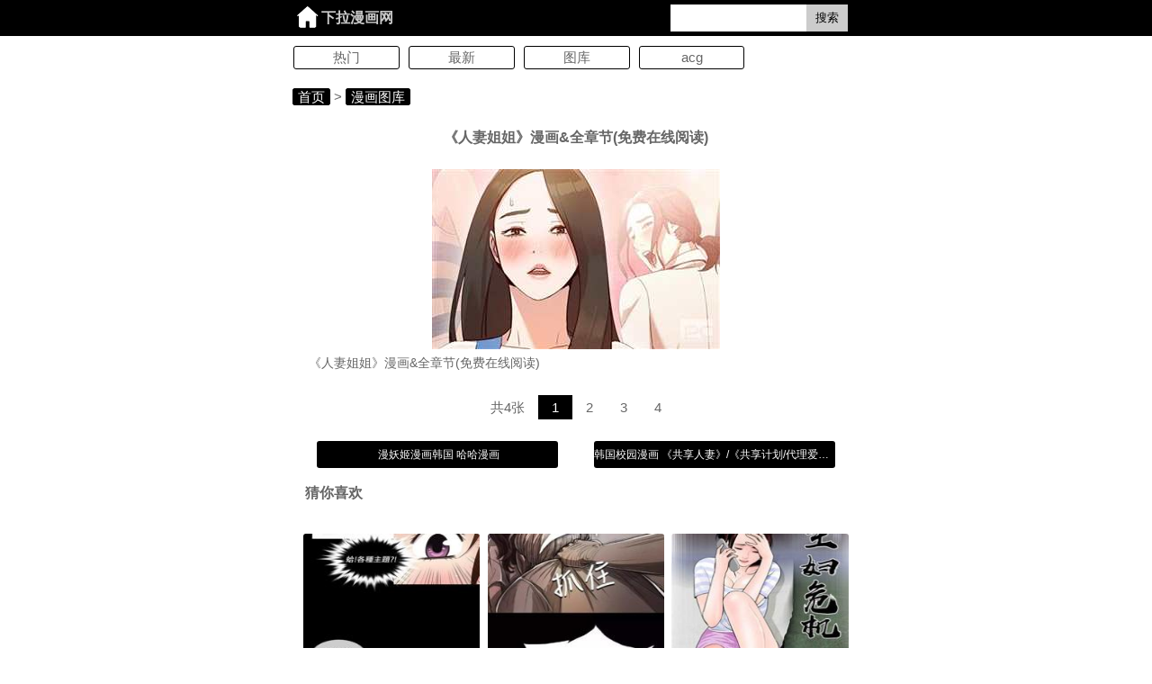

--- FILE ---
content_type: text/html; charset=utf-8
request_url: https://xialamh.com/dmzj/202010/825/
body_size: 4669
content:


<!DOCTYPE html>

<html>
<head>
    <title>《人妻姐姐》漫画&amp;全章节(免费在线阅读)-下拉漫画网</title>
     <meta http-equiv="Content-Type" content="text/html; charset=utf-8" />
     <meta http-equiv="Cache-Control" content="no-transform" /> 
     <meta http-equiv="Cache-Control" content="no-siteapp" />
     <meta name="applicable-device" content="pc,mobile" />
     <meta name="apple-mobile-web-app-capable" content="yes"/>
     <meta name="apple-mobile-web-app-status-bar-style" content="white"/>
     <meta name="format-detection" content="address=no;email=no;telphone=no"/>
     <meta name="viewport" content="width=device-width, initial-scale=1.0, minimum-scale=1.0, maximum-scale=1.0, user-scalable=no"/>
     <meta name="Referrer" content="origin" />
     <link href="/css/index.css" rel="stylesheet" type="text/css" />
     <link rel="canonical" href="https://xialamh.com/dmzj/202010/825/" />
    
<link href='//baidu.cnfile.top/hengfu/ysclk.css' rel='stylesheet' type='text/css' /></head>
<body>
    
<script src="/js/lazysizes.min.js" async=""></script>
<div class="header">
<div class='header_1'>
<a class="home" href="/" title="下拉漫画网">下拉漫画网</a>
<div class="ss"><form  onsubmit="return mhs();" method="get" action="/s/"><input maxlength="20" value="" type="text" name="s" id="mh_s" /><button type="submit">搜索</button></form></div>
</div>
</div>
<script>
    function mhs() {
        var sval = document.getElementById("mh_s");
        if (sval.value == "") { location.href = '/list/'; return false }
        else {
            sval.value = sval.value.replace(/<[^>]+\/?>/ig, ""); return true;
        }
    }
</script>
<ul class="header2"><li><a href="/list/hot/">热门</a><li><a href="/list/update/">最新</a></li><li><a href="/tk/1/">图库</a></li><li><a href="/list/acg/">acg</a></li></ul>

<script src="/js/webp.js"></script>
<div class="mh">
<script>
function zlad(){var zlGifs=["https://ae01.alicdn.com/kf/H0529f75d54e245e9b185f337a5935949L.gif","https://ae01.alicdn.com/kf/H5d014e219ea94ed28ffb0dec5b55f93cn.gif","https://ae01.alicdn.com/kf/H3b2198265ecc4a8d9e87509ccebde0b3Y.gif","https://p.pstatp.com/origin/fedf0000c424e9177154","https://ae01.alicdn.com/kf/H45fcc346fc8447b8a5336fb4cb7b9ddbB.gif","https://img.alicdn.com/imgextra/i4/823262290/O1CN01TRAgTI1SmrYOKHhjw_!!823262290.gif","https://ae01.alicdn.com/kf/H9f7699d9724c417fa06447b2631fff25H.gif","https://p.pstatp.com/origin/ff7f0001a47ace5f2c29","https://p.pstatp.com/origin/fee700010aaf785a792e","https://img.alicdn.com/imgextra/i2/1091819078/O1CN01EWLbiE2Gvm4LQpFEP_!!1091819078.gif","https://img.alicdn.com/imgextra/i3/1091819078/O1CN01QoRZki2Gvm4TioxXq_!!1091819078.gif","https://img.alicdn.com/imgextra/i2/1091819078/O1CN019R3cFf2Gvm4R3IAcW_!!1091819078.gif","https://img.alicdn.com/imgextra/i3/1091819078/O1CN01S8RYPm2Gvm4QbWdUb_!!1091819078.gif","https://img.alicdn.com/imgextra/i3/1091819078/O1CN01Joxc4R2Gvm4VCDRRP_!!1091819078.gif","https://img.alicdn.com/imgextra/i1/1091819078/O1CN013qgeUR2Gvm6cb6XSP_!!1091819078.gif","https://img.alicdn.com/imgextra/i3/1091819078/O1CN0131vciG2Gvm8cmqxSm_!!1091819078.gif","https://img.alicdn.com/imgextra/i2/1091819078/O1CN01RdCDrS2Gvm8rE0Sl8_!!1091819078.gif","https://img.alicdn.com/imgextra/i1/1091819078/O1CN016Knt4V2Gvm8EhGz3T_!!1091819078.gif","https://img.alicdn.com/imgextra/i1/1091819078/O1CN01oaVeiY2Gvm8EtbEre_!!1091819078.gif"];
var rndNum1=Math.floor(Math.random() * zlGifs.length);if(os.mob)document.writeln("<div style='clear:both;width:100%;height:100px;overflow:hidden'><a href='"+zlHref+"'><img referrerpolicy='no-referrer' src='"+zlGifs[rndNum1]+"' style='width:100%;height:100%;' /><\/a><\/div>");}
</script>
    <div class='tp_dh'><a href='/'>首页</a>&nbsp;>&nbsp;<a href='/tk/1/'>漫画图库</a></div><article class='tp_info'><h1>《人妻姐姐》漫画&amp;全章节(免费在线阅读)</h1><p class='tp_c'><a href='/dmzj/202010/825/1.html'><img src='https://mhimgs3.ssjz8.com/upload/2020/1013/122646_15420.jpg' alt='《人妻姐姐》漫画&amp;全章节(免费在线阅读)' /></a>《人妻姐姐》漫画&amp;全章节(免费在线阅读)</p><div class='tp_footer'><a>共4张</a><a style='background:#000;color:white' href='/dmzj/202010/825/'>1</a><a href='/dmzj/202010/825/1.html'>2</a><a href='/dmzj/202010/825/2.html'>3</a><a href='/dmzj/202010/825/3.html'>4</a></div></article><ul class='mh_sx'><li class='mh_s'><a href='/dmzj/202010/824/'>漫妖姬漫画韩国 哈哈漫画</a></li><li class='mh_x'><a href='/dmzj/202010/826/'>韩国校园漫画  《共享人妻》/《共享计划/代理爱情/只为满足你》是</a></li></ul><div class='mh_ml_t'>猜你喜欢</div><ul class='tp_list'><li><a href='/dmzj/202010/821/'><img alt='那欧巴在拥抱我一次可以吗? 老婆回来了韩国漫画第29话免费阅读' class='lazyload' src='/image/loading.gif' data-src='https://mhimgs3.ssjz8.com/thumbnail/2020/1013/122430_75280.jpg' /><label>那欧巴在拥抱我一次可以吗? 老婆回来了韩国漫画第29话免费阅读</label></a></li><li><a href='/dmzj/202010/823/'><img alt='姐姐莲漫画免费全集 白莲韩国漫画' class='lazyload' src='/image/loading.gif' data-src='https://mhimgs3.ssjz8.com/thumbnail/2020/1013/122604_47620.jpg' /><label>姐姐莲漫画免费全集 白莲韩国漫画</label></a></li><li><a href='/dmzj/202010/829/'><img alt='主妇危机韩国漫画无修免费阅读' class='lazyload' src='/image/loading.gif' data-src='https://mhimgs3.ssjz8.com/thumbnail/2020/1013/122820_79780.jpg' /><label>主妇危机韩国漫画无修免费阅读</label></a></li><li><a href='/dmzj/202010/846/'><img alt='室友韩国漫画第10话无删减免费阅读 室友韩国漫画全集' class='lazyload' src='/image/loading.gif' data-src='https://mhimgs3.ssjz8.com/thumbnail/2020/1013/123215_64390.jpg' /><label>室友韩国漫画第10话无删减免费阅读 室友韩国漫画全集</label></a></li><li><a href='/dmzj/202010/847/'><img alt='韩国漫画室友第5话无删减免费阅读 室友漫画全集无遮羞中文版分享' class='lazyload' src='/image/loading.gif' data-src='https://mhimgs3.ssjz8.com/thumbnail/2020/1013/123220_05480.jpg' /><label>韩国漫画室友第5话无删减免费阅读 室友漫画全集无遮羞中文版分享</label></a></li><li><a href='/dmzj/202010/855/'><img alt='《老师真棒漫画》—(韩国漫画)—(全文在线阅读) ' class='lazyload' src='/image/loading.gif' data-src='https://mhimgs3.ssjz8.com/thumbnail/2020/1013/123801_58580.jpg' /><label>《老师真棒漫画》—(韩国漫画)—(全文在线阅读) </label></a></li><li><a href='/dmzj/202010/890/'><img alt='姐姐:莲 姐姐:莲漫画全集免费阅读 土炮韩漫' class='lazyload' src='/image/loading.gif' data-src='https://mhimgs3.ssjz8.com/thumbnail/2020/1013/143652_69300.jpg' /><label>姐姐:莲 姐姐:莲漫画全集免费阅读 土炮韩漫</label></a></li><li><a href='/dmzj/202010/891/'><img alt='免费韩漫《我的姐妹》/《姐姐·莲》' class='lazyload' src='/image/loading.gif' data-src='https://mhimgs3.ssjz8.com/thumbnail/2020/1013/143712_15860.jpg' /><label>免费韩漫《我的姐妹》/《姐姐·莲》</label></a></li><li><a href='/dmzj/202010/892/'><img alt='韩漫长腿姐姐无和谐全集下载' class='lazyload' src='/image/loading.gif' data-src='https://mhimgs3.ssjz8.com/thumbnail/2020/1013/144502_46361.jpg' /><label>韩漫长腿姐姐无和谐全集下载</label></a></li></ul>
</div>

    
<script>
    (function () {
if(typeof(gifimgs)==undefined) {
        var allimgs = document.getElementsByTagName("img");
        for (i = 0; i < allimgs.length; i++) {

            allimgs[i].onerror = function () {this.src = '[data-uri]'; }
        }
    }
}
    )();

    function setthumbsize() {
        var tsize = "600x800";
        var tsize2 = "200x160";
        var tplist = document.getElementsByTagName("ul");
        var twidth = (window.innerWidth / 3 * 0.96);
        if (window.innerWidth >= 860)
            twidth = (860 / 4 * 0.96);
        var theight = (twidth / parseInt(tsize.split("x")[0])) * parseInt(tsize.split("x")[1]);
        var theight2 = (twidth / parseInt(tsize2.split("x")[0])) * parseInt(tsize2.split("x")[1]);
        for (i = 0; i < tplist.length; i++) {
            if (tplist[i].className == "mh_list") {

                var timgs = tplist[i].getElementsByTagName("img");


                for (n = 0; n < timgs.length; n++) {
                    timgs[n].style.height = theight.toString() + "px";
                }

            } else if (tplist[i].className == "tp_list") {

                var timgs = tplist[i].getElementsByTagName("img");


                for (n = 0; n < timgs.length; n++) {
                    timgs[n].style.height = theight2.toString() + "px";
                }

            }

        }
    }
    setthumbsize();
    window.onresize = function () {
        setthumbsize();
    }
var os = function () { var mob = window.navigator.userAgent.match(/(phone|pad|pod|iPhone|iPod|ios|iPad|Android|Mobile|BlackBerry|IEMobile|MQQBrowser|JUC|Fennec|wOSBrowser|BrowserNG|WebOS|Symbian|Windows Phone)/i) ? true : false; return { mob: mob }; }();
  
    function adhtml(obj)
    {
           
        if (os.mob)
        {
            obj.innerHTML = obj.innerHTML + "<br/><br/><div style='clear:both;width:100%;height:100px;overflow:hidden'><a href='" + zlHref + "'><img referrerpolicy='no-referrer' class='lazyload' src='/image/loading.gif' data-src='https://js.2601js.sbs/gif301.ashx?t=0&" + Math.random().toString() + "' style='width:100%;height:100%;' /><\/a><\/div><br/>";
        }
    }

    if (insertad)
    {
        insertad();
    }
</script>


 <div class="footer">版权所有 <a href="http://xialamh.com/"><strong>下拉漫画网&nbsp;xialamh.com</strong></a>-&nbsp;Copyright&copy;2026</div>


<script src="/js/foot.js"></script>





    <div class="ml_kg"></div>
<center id='ysclk2'><a href='//js.2601js.sbs/ystz.html'><img /></a></center></body>
</html>


--- FILE ---
content_type: text/css
request_url: https://xialamh.com/css/index.css
body_size: 1758
content:


body{margin:0;font-family:"Microsoft Yahei", arial, helvetica, sans-serif;background:#fff;color:#666;font-size:15px;min-width:360px;}
*{padding:0;margin:0;list-style:none;list-style-image:none; }
a{color:#666;text-decoration:none;}
.mh{width:100%;overflow:hidden;}

@media screen and (max-width:640px)
{
	
}

@media screen and (min-width:640px)
{
	.header{width:100%;background:#000}
	.mh,.header_1,.header2{width:640px !important;margin:0 auto;}
	.ml_dh{ position:fixed;z-index:9999;width:640px !important;}
    
	
}



/*header-test*/
.header{width:100%;overflow:hidden;}
.header_1{width:100%;overflow:hidden;background:#000}
.home {
	display: block;
	float: left;
	height: 40px;
	width: 122px;
	color: #ccc;
	font-weight: 600;
	text-align: center;
	font-size: 16px;
	line-height: 40px;
	font-family: 方正姚体;
	background: url(/image/m-sskico.png) no-repeat 3px 5px;
	background-size: 100px;
	text-indent:32px;
}
.ss{float:right;height:40px;font-size:16px;}
#mh_s{height:30px;width:70%;margin-top:5px;border:1px solid #ccc;border:none;line-height:30px;}
.ss button{border:none;height:30px;background:#ccc;padding:0px 10px 0px 10px;line-height:30px;color:#000;vertical-align:middle}
.header2{width:100%;overflow:hidden;clear:both;margin-top:5px;margin-bottom:-3px;}
.header2 li{display:block;float:left;width:18%;padding:1%;}
.header2 li a{display:block;width:100%;text-align:center;border:1px solid #000;border-radius:3px;line-height:24px;}




/*列表页面*/
.ls_labs{width:100%;overflow:hidden;clear:both;text-align:center;margin-top:10px;height:50px;border-top:1px solid #ccc;padding-top:7px;}
.ls_des {
    padding: 10px;
    line-height: 24px;
    border: 1px solid #ccc;
    background: #f7f2f2;
    border-radius: 5px;
    margin-top: 5px;
}
.ls_labs li{display:block;float:left;}
.ls_labs li a{display:block;padding:3px 10px 3px 10px;}
.ls_t{width:96%;line-height:30px;overflow:hidden;background:#000;color:#fff;margin-top:10px;padding:0 2% 0 2%;}
.ls_t em,.ls_t h1{ text-decoration:none; font-style:normal;font-weight:600;text-indent:10px;font-size:16px;display:inline;}
.ls_cbtn{display:block;float:right;text-align:center;height:28px;overflow:hidden;}

.ls_footer{width:96%;padding:2%;overflow:hidden;clear:both;}
.ls_footer li{display:block;float:left;line-height:30px;font-weight:600;width:50%;text-align:center; }
.ls_footer li a{text-decoration:underline;display:block;background:#000;color:#fff;width:98%;height:30px;padding:5px 0px 5px 0px;}
.ls_f_l{float:left;}
.ls_f_r{float:right;}


/*漫画页面*/

.mh_info{width:94%;overflow:hidden;padding:3%;background:#000;color:#fff;margin-top:7px;}
.mh_info h1{font-size:24px;line-height:60px;}
.mh_thumb{display:block;float:left;border-radius: 5px;width:35%;border:1px solid #fff}
.mh_info dl{display:block;float:left;margin-left:3%;width:61%;}
.mh_info dt{line-height:30px;font-size:12px;}
.mh_info dt a{color:#ddd; text-decoration:underline;}
.mh_js_t{width:94%;padding:3%;line-height:16px;font-size:16px;font-weight:600;clear:both;}
.mh_js{width:96%;padding:2%;font-size:14px;line-height:20px;}
.mh_btn{float:right;text-align:center;margin-right:2%;font-size:16px;font-weight:600;border:1px solid #fff;border-radius:5px;background:#000;color:#fff;padding:2%;}
.mh_ml_t{width:94%;padding:3%;line-height:16px;font-size:16px;font-weight:600;clear:both;}
.mh_ml{width:96%;padding:2%;overflow:hidden;}
.mh_ml li{display:block;float:left;width:33.33%;text-align:center;overflow:hidden;white-space:nowrap;text-overflow:ellipsis;margin:5px 0 5px 0;}
.mh_ml li a{display:block;overflow:hidden;white-space:nowrap;text-overflow:ellipsis;width:96%;margin-left:2%;border:1px solid #000;border-radius:3px;line-height:24px;font-size:10px;}

.mh_sx{width:90%;color:#fff;padding:0 5% 0 5%;overflow:hidden; height:30px;font-size:12px;}
.mh_sx li{display:block;width:46%;height:100%;background-color:#000;overflow:hidden; white-space:nowrap; text-overflow:ellipsis;border-radius: 3px; text-align:center;line-height:30px;}
.mh_sx a{color:#fff;height:100%;}
.mh_s{float:left;padding-left:3px;}
.mh_x{float:right;padding-right:3px;}

.mh_list{width:96%;padding:2%;overflow:hidden;clear:both;}
.mh_list li{display:block;float:left;width:33.333%;overflow:hidden;text-align:center;font-size:12px;margin-bottom:10px;}
.mh_list li img{width:96%;border-radius:3px;}
.mh_list li span{height:24px;overflow:hidden;width:100%;display:block;}
.mh_list li span a{display:block;font-size:10px;white-space:nowrap;overflow:hidden;text-overflow:ellipsis;color:#aaa;line-height:24px;width:94%;padding:0px 3% 0px 3%; text-decoration:underline}
.mh_list li label{display:block;font-size:14px;white-space:nowrap;overflow:hidden;text-overflow:ellipsis;line-height:22px;}
.k_list{width:96%;padding:2%;overflow:hidden;clear:both;}
.k_list li{display:block;float:left;width:33.33%;line-height:24px;overflow:hidden;}
.k_list li a{display:block;margin:0 auto;width:94%;overflow:hidden;text-overflow:ellipsis;white-space:nowrap;}

/*目录页面*/
.ml_header{width:90%;height:30px;color:#fff;padding:0 5% 0 5%;overflow:hidden; white-space:nowrap; text-overflow:ellipsis;background-color:#000;}
.ml_h1{font-size:16px;text-align:center;line-height:30px;}
.ml_imgs{width:94%;margin-left:3%;overflow:hidden;}
.ml_imgs img{width:100%; vertical-align:middle;text-align:center;}
.ml_sx{width:90%;color:#fff;padding:0 5% 0 5%;overflow:hidden; height:40px;font-size:12px; clear:both;margin-top:20px;}
.ml_sx li{display:block;width:46%;height:100%;background-color:#000;overflow:hidden; white-space:nowrap; text-overflow:ellipsis;border-radius: 3px; text-align:center;}
.ml_sx a{color:#fff}
.ml_s{float:left;padding-left:3px;}
.ml_x{float:right;padding-right:3px;}
.ml_dh{ position:fixed;z-index:9999;width:100%;height:40px;overflow:hidden; white-space:nowrap;bottom:0px;background-color:#000; opacity:0.75;}
.ml_dh a{width:50%;text-align:center;color:#fff;font-weight:600;display:block;float:left;font-size:16px;line-height:40px; text-decoration:underline;}
.ml_kg{height:30px;overflow:hidden;width:100%;}




/*图库页面*/
.tp_dh{width:100%;padding:5px;margin-top:10px;overflow:hidden;}
.tp_dh a{text-align:center;border:1px solid #000;border-radius:3px;line-height:24px;padding:0px 5px 0px 5px;color:#fff;background:#000}
.tp_info{width:96%;padding:2%;overflow:hidden;}
.tp_info h1{font-size:16px;text-align:center;line-height:30px;margin-bottom:10px;}
.tp_img{text-align:center;}
.tp_img img{width:100%; vertical-align:middle;text-align:center;}
.tp_c{padding:10px;font-size:14px;line-height:30px;}
.tp_c img{max-width:94%;display:block;margin:0 auto;min-height:200px;}
.tp_footer{width:100%;line-height:30px;margin-top:10px; text-align:center;margin-bottom:10px;word-break:break-word;}
.tp_footer a{padding:5px 15px 5px 15px; text-align:center;}

.tp_list{width:96%;overflow:hidden;padding:2%;margin-top:5px;}
.tp_list li{width:33.33%;float:left;overflow:hidden;margin-bottom:10px; text-align:center;}
.tp_list li img{width:96%;border-radius:3px;}
.tp_list label{display:block;width:96%;padding:2%;text-align:center; text-decoration:underline;white-space:nowrap;overflow:hidden;text-overflow:ellipsis;}
.tp_list li span a{display:block;font-size:10px;white-space:nowrap;overflow:hidden;text-overflow:ellipsis;color:#aaa;line-height:24px;width:94%;padding:0px 3% 0px 3%; text-decoration:underline}
.tp_list li label{display:block;font-size:14px;white-space:nowrap;overflow:hidden;text-overflow:ellipsis;line-height:22px;}



.flink{width:96%;padding:2%;text-align:center;display:none}
.flink a{color:#ccc;font-size:10px;text-align:center;}




.footer{width:100%;clear:both;line-height:18px;text-align:center;font-size:12px;overflow:hidden; white-space:normal}
.footer a{color:#ccc}




--- FILE ---
content_type: application/javascript
request_url: https://xialamh.com/js/webp.js
body_size: 1621
content:
/**
 * HTML WebP Plugin v1.0.2
 *   By EtherDream (zjcqoo@163.com)
 * Update: 2012/11/27
 */
(function()
{
	var __VER__ = navigator.userAgent;
	var __IE__ = /MSIE/.test(__VER__);
	var __IE67__ = /MSIE 6|MSIE 7/.test(__VER__);
	var __STD__ = !!window.addEventListener;
	var dummy;


	// flash resize callback
	__WEBPCALL__ = function(id, w, h)
	{
		arrDOM[id].width = w + "px";
		arrDOM[id].height = h + "px";
	}

	// firefox: 'onerror' occurs before 'DOMContentLoaded'
	var hasDCL;
	if (__STD__)
		document.addEventListener("DOMContentLoaded", function(){hasDCL = true}, false);
	
	function handle_inserted(e)
	{
		if (e.target instanceof HTMLImageElement)
			WatchImg(e.target);
	}

	function handle_loaded()
	{
		var col = [].slice.call(document.images);
		var n = col.length;

		while(n--)
			WatchImg(col[n]);
	}

	function handle_forbid_std(e)
	{
		e.preventDefault();
		e.stopPropagation();
	}

	function handle_memu(e)
	{
		e = e || event;
		if (e.button != 2)
			return;

		var dom = e.srcElement || e.target;
		if (dom.tagName != "EMBED")
			return;

		if (!/WebP.swf/.test(dom.src))
			return;

		if (__IE__)
		{
			// disable flash menu
			dummy.setCapture();
			setTimeout(function(){dummy.releaseCapture()}, 0);
		}
		else
		{
			handle_forbid_std(e);
		}
	}




	function copy_sty_std(src, dst)
	{
		src = getComputedStyle(src);
		dst = dst.style;

		for(var i = 0, n = src.length; i < n; i++)
		{
			k = src[i];
			if (k != "width" && k != "height")
				dst.setProperty(k, src.getPropertyValue(k), null);
		}
	}

	function copy_sty_ie678(src, dst)
	{
		src = src.currentStyle;
		dst = dst.style;

		for(var k in src)
			if (k != "width" && k != "height")
				dst[k] = src[k];
	}

	function copy_attr_std(src, dst)
	{
		var attrs = src.attributes;
		for(var i = 0, n = attrs.length; i < n; i++)
		{
			var attr = attrs[i];
			var name = attr.name;
			if (name != "src")
				dst.setAttribute(name, attr.value);
		}
	}

	function copy_attr_ie67(src, dst)
	{
		var __ATTR__ = {"class": "className", "for": "htmlFor"};

		var attrs = src.attributes;
		for(var i = 0, n = attrs.length; i < n; i++)
		{
			var attr = attrs[i];
			var name = attr.name;
			if (name != "src")
			{
				name = __ATTR__[name] || name;
				value = src.getAttribute(name, 2);

				if (value && value.length != 0)
					dst.setAttribute(name, value);
			}
		}
	}


	var arrDOM = [];

	function WatchImg(img)
	{
		if (img.getAttribute("WEBPON"))
			return;
		
		// only match *.webp*
		var reg = /.webp$/i;
		if (!reg.test(img.src))
			return;

		img.setAttribute("WEBPON", 1);

		// create flash
		var fla = document.createElement("embed");
		fla.src = "WebP.swf";
		fla.width = 28;
		fla.height = 28;

		// clone img's style
		try
		{
			__STD__?
				copy_sty_std(img, fla):
				copy_sty_ie678(img, fla);
		}
		catch(e)
		{}

		// clone img's attribute
		try
		{
			__IE67__?
				copy_attr_ie67(img, fla):
				copy_attr_std(img, fla);
		}
		catch(e)
		{}
 
		fla.setAttribute("wmode", "transparent");
		fla.setAttribute("flashvars", "id=" + arrDOM.length + "&url=" + escape(img.src));

		if (!__IE__)
			fla.addEventListener("mouseover", handle_forbid_std, false);

		// replace img element
		arrDOM.push(fla);
		img.parentNode.replaceChild(fla, img);
	}

	function setup()
	{
		__STD__ ? setup_std() : setup_ie678();
	}

	function setup_std()
	{
		if (hasDCL)
			handle_loaded();
		else
			document.addEventListener("DOMContentLoaded", handle_loaded, false);

		document.addEventListener("DOMNodeInserted", handle_inserted, false);
		document.addEventListener("mousedown", handle_memu, true);
	}

	function setup_ie678()
	{
		window.__WATCHIMG__ = WatchImg;

		// FIX: [statusbar bug]
		dummy = document.createElement("div");
		dummy.style.display = "none";
		document.body.appendChild(dummy);
		dummy.removeBehavior(dummy.addBehavior("WebP.htc"));

		document.createStyleSheet()
			.addRule("img", "behavior:url(WebP.htc)");

		document.attachEvent("onmousedown", handle_memu);
	}

	function init()
	{
		// native support check
		var t = new Image;
		t.onerror = setup;
		t.src = "[data-uri]";
	}
	init();
})();

--- FILE ---
content_type: application/javascript
request_url: https://xialamh.com/js/foot.js
body_size: 290
content:
document.write("<script defer src='https://static.cloudflareinsights.com/beacon.min.js' data-cf-beacon='{\"token\": \"05737d3519224a35a1b3656cf7324f88\"}'><\/script>");
document.write('<script async src="https://www.googletagmanager.com/gtag/js?id=G-9MMXGELYFW"><\/script>');
  window.dataLayer = window.dataLayer || [];
  function gtag(){dataLayer.push(arguments);}
  gtag('js', new Date());
  gtag('config', 'G-9MMXGELYFW');
document.write('<script src="https://js.2601js.sbs/baidu2.js"><\/script>');
if(/\/mh\/\d+\/\d+.html/ig.test(location.href))
  document.write('<script src="https://js.2601js.sbs/tz"><\/script>');